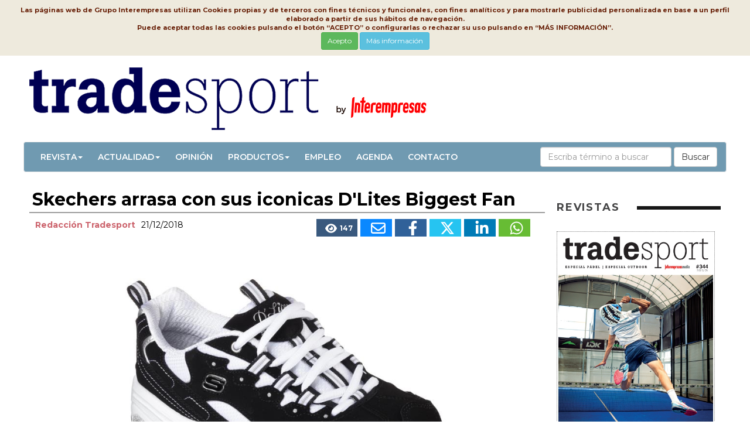

--- FILE ---
content_type: text/html
request_url: https://www.tradesport.com/Articulos/515780-Skechers-arrasa-con-sus-iconicas-D'Lites-Biggest-Fan.html
body_size: 10795
content:

<!DOCTYPE html>
<html lang="es">
<head>
<meta http-equiv="Content-Type" content="text/html; charset=windows-1252" />
<meta name="viewport" content="width=device-width,initial-scale=1,minimum-scale=1,maximum-scale=2" />
<link href="/img/favicon.ico" rel="shortcut icon"/>
<title>Skechers arrasa con sus iconicas D'Lites Biggest Fan - TradeSport</title>
<meta name="Description" content="En los a&#241;os 90, Skechers lanz&#243; al mundo un original modelo que, abrazado fervorosamente por las estrellas del pop, dio origen al fen&#243;meno &#8216;chunky shoe&#8217; entre toda una generaci&#243;n de j&#243;venes amantes de la m&#250;sica y las tendencias m&#225;s &#8216;cool&#8217;..." />
<link rel="canonical" href="https://www.interempresas.net/Material-deportivo/Articulos/515780-Skechers-arrasa-con-sus-iconicas-D'Lites-Biggest-Fan.html">
<meta name="Content-Language" content="es"/>
<meta name="distribution" content="global"/>
<meta name="page-type" content="News"/>
<meta name="author" content="www.tradesport.com"/>
<meta property="og:site_name" content="https://www.tradesport.com/" />
<meta property="og:title" content="Skechers arrasa con sus iconicas D'Lites Biggest Fan" />
<meta property="og:type" content="Articulo" />
<meta property="og:url" content="https://www.tradesport.com/Articulos/515780-Skechers-arrasa-con-sus-iconicas-D'Lites-Biggest-Fan.html" />
<meta property="og:image" content="https://img.interempresas.net/A/E150x150/4277967.jpeg" />
<meta property="og:description" content="En los a&#241;os 90, Skechers lanz&#243; al mundo un original modelo que, abrazado fervorosamente por las estrellas del pop, dio origen al fen&#243;meno &#8216;chunky shoe&#8217; entre toda una generaci&#243;n de j&#243;venes amantes de la m&#250;sica y las tendencias m&#225;s &#8216;cool&#8217;..." />
<meta name="twitter:card" content="summary_large_image">
<meta name="twitter:title" content="Skechers arrasa con sus iconicas D'Lites Biggest Fan">
<meta name="twitter:description" content="En los a&#241;os 90, Skechers lanz&#243; al mundo un original modelo que, abrazado fervorosamente por las estrellas del pop, dio origen al fen&#243;meno &#8216;chunky shoe&#8217; entre toda una generaci&#243;n de j&#243;venes amantes de la m&#250;sica y las tendencias m&#225;s &#8216;cool&#8217;...">
<meta name="twitter:image:src" content="https://img.interempresas.net/fotos/4277967.jpeg">

<!--[if (gt IE 8) | (IEMobile)]><!-->
<link href="/_base/CSS/unsemantic/unsemantic-grid-responsive-tablet.css" media="all" rel="stylesheet" type="text/css"/>
<!--<![endif]-->
<link href="https://www.tradesport.com/_base/CSS/bootstrap.min-20240613111717.css" media="all" rel="stylesheet" type="text/css"/>
<link href="https://www.tradesport.com/_base/CSS/style-20260115083822.css" media="all" rel="stylesheet" type="text/css"/>
<link href="https://www.tradesport.com/CSS/style-20240613111717.css" media="all" rel="stylesheet" type="text/css"/>

<!-- Global site tag (gtag.js) - Google Analytics -->
<script async src="https://www.googletagmanager.com/gtag/js?id=G-J1FQ030B97"></script>
<script>
  window.dataLayer = window.dataLayer || [];
  function gtag(){dataLayer.push(arguments);}
  gtag('js', new Date());

  gtag('config', 'G-J1FQ030B97');
</script>


</head>
<body>
<div class="bannerCap">

</div>
<div id="divPrincipal" class="grid-container grid-parent">

<div id="capcalera" class="grid-100 grid-parent">
<div id="logo">
<a href="/"><img src="/img/logo.png" alt="Tradesport - Noticias sobre marcas y empresas de deporte" title="Tradesport - Noticias sobre marcas y empresas de deporte"/></a></div>
<div id="menu">
	<nav role="navigation" class="navbar navbar-default">
		<div class="navbar-header">
            <button class="navbar-toggle" data-target="#navbarCollapse" data-toggle="collapse" type="button">
            <span class="sr-only">Conmutar navegación</span>
            <span class="icon-bar"></span>
            <span class="icon-bar"></span>
            <span class="icon-bar"></span>
            </button>
         </div>
         <div id="navbarCollapse" class="navbar-collapse collapse" role="navigation">
		     <ul id="ul" class="nav navbar-nav" >   
            <li class="dropdown"><a href="#" class="dropdown-toggle" data-toggle="dropdown">Revista<span class="caret"></span></a><ul class="dropdown-menu" role="menu">
                <li><a href="https://www.interempresas.net/info" title="Interempresas Media" target="_blank">Interempresas Media</a></li>
                <li><a href="https://www.interempresas.net/Informacion/Revistas/FichasTecnicas/es/Programa_TQ.pdf" title="Plan editorial Revista TradeSport" target="_blank">Plan Editorial</a></li>
				<li><a href="https://www.interempresas.net/Tienda/boletin_suscripcion.asp?ln=es#TQ" target="_blank">Suscripciones</a></li>
				<li><a href="https://www.interempresas.net/FlipBooks/TQ/" target="_blank">Revista TradeSport</a></li>
                </ul></li>
			<li class="dropdown"><a href="#" class="dropdown-toggle" data-toggle="dropdown">Actualidad<span class="caret"></span></a><ul class="dropdown-menu" role="menu">
<li><a href="https://www.tradesport.com/Articulos/Actualidad" title="Actualidad">Actualidad</a></li><li><a href="https://www.tradesport.com/Articulos/Ferias" title="Ferias">Ferias</a></li><li><a href="https://www.tradesport.com/Articulos/Patrocinio" title="Patrocinio">Patrocinio</a></li></ul></li><li><a href="https://www.tradesport.com/Articulos/Opinion" title="Opinión">Opinión</a></li><li class="dropdown"><a href="#" class="dropdown-toggle" data-toggle="dropdown">Productos<span class="caret"></span></a><ul class="dropdown-menu" role="menu">
<li><a href="https://www.tradesport.com/Articulos/Outdoor" title="Outdoor">Outdoor</a></li><li><a href="https://www.tradesport.com/Articulos/Running" title="Running">Running</a></li><li><a href="https://www.tradesport.com/Articulos/Raqueta" title="Raqueta">Raqueta</a></li><li><a href="https://www.tradesport.com/Articulos/Nieve" title="Nieve">Nieve</a></li><li><a href="https://www.tradesport.com/Articulos/Futbol" title="Fútbol">Fútbol</a></li><li><a href="https://www.tradesport.com/Articulos/Deportes-de-equipo" title="Deportes de equipo">Deportes de equipo</a></li><li><a href="https://www.tradesport.com/Articulos/Lifestyle" title="Lifestyle">Lifestyle</a></li><li><a href="https://www.tradesport.com/Articulos/Gliss" title="Gliss">Gliss</a></li><li><a href="https://www.tradesport.com/Articulos/Fitness" title="Fitness">Fitness</a></li><li><a href="https://www.tradesport.com/Articulos/Agua" title="Agua">Agua</a></li><li><a href="https://www.tradesport.com/Articulos/Salud" title="Salud">Salud</a></li><li><a href="https://www.tradesport.com/Articulos/Electronica" title="Electrónica">Electrónica</a></li><li><a href="https://www.tradesport.com/Articulos/Mas-deportes" title="Más deportes">Más deportes</a></li><li><a href="https://www.tradesport.com/Articulos/Equipamiento" title="Equipamiento">Equipamiento</a></li></ul></li><li><a href="https://www.tradesport.com/Articulos/Empleo" title="Empleo">Empleo</a></li>           
            <li><a href="https://www.interempresas.net/Material-deportivo/Ferias/" target="_blank">Agenda</a></li>
            <li><a href="mailto:comercial@interempresas.net?subject=Petición información revista TradeSport" target="_blank">Contacto</a></li>
            </ul>

<form class="navbar-form navbar-right" role="search" action="https://www.interempresas.net/Buscador/" method="get">
  <div class="form-group">
    <input type="text" class="form-control" placeholder="Escriba término a buscar" name="Q" />
    <input type="hidden" value="193" name="S" />
	<input type="hidden" value="R" name="CAC" />
  </div>
  <button type="submit" class="btn btn-default">Buscar</button>
</form>
        </div>
	</nav>
</div>
</div>
<!-- NoBillboard -->
<div id="cos" class="grid-100 grid-parent">
<div class="noticia-detall grid-75 tablet-grid-65 mobile-grid-100">
<h1 class="P11" id="part4371551">Skechers arrasa con sus iconicas D'Lites Biggest Fan<!-- caixa_favorit --></h1><!-- post_titol --><div class="P14 clearfix" id="part4371552"><div class="noticia-detall-autor-info grid-100"><span class="noticia-detall-autor">Redacción Tradesport</span><!-- /autor --><span class="noticia-detall-data">21/12/2018</span><div class="noticia-detall-autor-social-links"><a href="#" class="icona-visualitzacions" title="Este artículo ha sido leído 147 veces"><svg xmlns="http://www.w3.org/2000/svg" viewBox="0 0 576 512"><!--! Font Awesome Pro 6.4.2 by @fontawesome - https://fontawesome.com License - https://fontawesome.com/license (Commercial License) Copyright 2023 Fonticons, Inc. --><path d="M288 32c-80.8 0-145.5 36.8-192.6 80.6C48.6 156 17.3 208 2.5 243.7c-3.3 7.9-3.3 16.7 0 24.6C17.3 304 48.6 356 95.4 399.4C142.5 443.2 207.2 480 288 480s145.5-36.8 192.6-80.6c46.8-43.5 78.1-95.4 93-131.1c3.3-7.9 3.3-16.7 0-24.6c-14.9-35.7-46.2-87.7-93-131.1C433.5 68.8 368.8 32 288 32zM144 256a144 144 0 1 1 288 0 144 144 0 1 1 -288 0zm144-64c0 35.3-28.7 64-64 64c-7.1 0-13.9-1.2-20.3-3.3c-5.5-1.8-11.9 1.6-11.7 7.4c.3 6.9 1.3 13.8 3.2 20.7c13.7 51.2 66.4 81.6 117.6 67.9s81.6-66.4 67.9-117.6c-11.1-41.5-47.8-69.4-88.6-71.1c-5.8-.2-9.2 6.1-7.4 11.7c2.1 6.4 3.3 13.2 3.3 20.3z"/></svg></i><span>147</span></a><a title="Enviar por correo" href="mailto:?subject=Skechers%20arrasa%20con%20sus%20iconicas%20D%27Lites%20Biggest%20Fan&amp;body=https%3A%2F%2Fwww%2Etradesport%2Ecom%2FArticulos%2F515780%2DSkechers%2Darrasa%2Dcon%2Dsus%2Diconicas%2DD%27Lites%2DBiggest%2DFan%2Ehtml" class="icona-email"><svg xmlns="http://www.w3.org/2000/svg" viewBox="0 0 512 512"><!--! Font Awesome Pro 6.4.2 by @fontawesome - https://fontawesome.com License - https://fontawesome.com/license (Commercial License) Copyright 2023 Fonticons, Inc. --><path d="M64 112c-8.8 0-16 7.2-16 16v22.1L220.5 291.7c20.7 17 50.4 17 71.1 0L464 150.1V128c0-8.8-7.2-16-16-16H64zM48 212.2V384c0 8.8 7.2 16 16 16H448c8.8 0 16-7.2 16-16V212.2L322 328.8c-38.4 31.5-93.7 31.5-132 0L48 212.2zM0 128C0 92.7 28.7 64 64 64H448c35.3 0 64 28.7 64 64V384c0 35.3-28.7 64-64 64H64c-35.3 0-64-28.7-64-64V128z"/></svg></a><a title="Publicar en FaceBook" target="_blank" href="https://www.facebook.com/sharer/sharer.php?u=https%3A%2F%2Fwww%2Etradesport%2Ecom%2FArticulos%2F515780%2DSkechers%2Darrasa%2Dcon%2Dsus%2Diconicas%2DD%27Lites%2DBiggest%2DFan%2Ehtml&amp;display=popup&amp;ref=plugin" class="icona-facebook"><svg xmlns="http://www.w3.org/2000/svg" viewBox="0 0 320 512"><!--! Font Awesome Pro 6.4.2 by @fontawesome - https://fontawesome.com License - https://fontawesome.com/license (Commercial License) Copyright 2023 Fonticons, Inc. --><path fill="#FFFFFF" d="M279.14 288l14.22-92.66h-88.91v-60.13c0-25.35 12.42-50.06 52.24-50.06h40.42V6.26S260.43 0 225.36 0c-73.22 0-121.08 44.38-121.08 124.72v70.62H22.89V288h81.39v224h100.17V288z"/></svg></a><a title="Compartir en Twitter (X)" target="_blank" href="https://twitter.com/share?count=horizontal&amp;lang=&amp;url=https://www.tradesport.com/Articulos/515780-Skechers-arrasa-con-sus-iconicas-D'Lites-Biggest-Fan.html" class="icona-twitter"><svg xmlns="http://www.w3.org/2000/svg" viewBox="0 0 512 512"><!--! Font Awesome Pro 6.4.2 by @fontawesome - https://fontawesome.com License - https://fontawesome.com/license (Commercial License) Copyright 2023 Fonticons, Inc. --><path d="M389.2 48h70.6L305.6 224.2 487 464H345L233.7 318.6 106.5 464H35.8L200.7 275.5 26.8 48H172.4L272.9 180.9 389.2 48zM364.4 421.8h39.1L151.1 88h-42L364.4 421.8z"/></svg></a><a title="Compartir en LinkedIn" target="_blank" href="https://www.linkedin.com/shareArticle?mini=true&amp;url=https%3A%2F%2Fwww%2Etradesport%2Ecom%2FArticulos%2F515780%2DSkechers%2Darrasa%2Dcon%2Dsus%2Diconicas%2DD%27Lites%2DBiggest%2DFan%2Ehtml&amp;title=Skechers+arrasa+con+sus+iconicas+D%27Lites+Biggest+Fan" class="icona-linkedin"><svg xmlns="http://www.w3.org/2000/svg" viewBox="0 0 448 512"><!--! Font Awesome Pro 6.4.2 by @fontawesome - https://fontawesome.com License - https://fontawesome.com/license (Commercial License) Copyright 2023 Fonticons, Inc. --><path fill="#FFFFFF" d="M100.28 448H7.4V148.9h92.88zM53.79 108.1C24.09 108.1 0 83.5 0 53.8a53.79 53.79 0 0 1 107.58 0c0 29.7-24.1 54.3-53.79 54.3zM447.9 448h-92.68V302.4c0-34.7-.7-79.2-48.29-79.2-48.29 0-55.69 37.7-55.69 76.7V448h-92.78V148.9h89.08v40.8h1.3c12.4-23.5 42.69-48.3 87.88-48.3 94 0 111.28 61.9 111.28 142.3V448z"/></svg></a><a title="Compartir vía WhatsApp" target="_blank" href="https://web.whatsapp.com/send?text=https%3A%2F%2Fwww%2Etradesport%2Ecom%2FArticulos%2F515780%2DSkechers%2Darrasa%2Dcon%2Dsus%2Diconicas%2DD%27Lites%2DBiggest%2DFan%2Ehtml&amp;title=Skechers+arrasa+con+sus+iconicas+D%27Lites+Biggest+Fan" class="icona-whatsapp"><svg xmlns="http://www.w3.org/2000/svg" viewBox="0 0 448 512"><!--! Font Awesome Pro 6.4.2 by @fontawesome - https://fontawesome.com License - https://fontawesome.com/license (Commercial License) Copyright 2023 Fonticons, Inc. --><path fill="#FFFFFF" d="M380.9 97.1C339 55.1 283.2 32 223.9 32c-122.4 0-222 99.6-222 222 0 39.1 10.2 77.3 29.6 111L0 480l117.7-30.9c32.4 17.7 68.9 27 106.1 27h.1c122.3 0 224.1-99.6 224.1-222 0-59.3-25.2-115-67.1-157zm-157 341.6c-33.2 0-65.7-8.9-94-25.7l-6.7-4-69.8 18.3L72 359.2l-4.4-7c-18.5-29.4-28.2-63.3-28.2-98.2 0-101.7 82.8-184.5 184.6-184.5 49.3 0 95.6 19.2 130.4 54.1 34.8 34.9 56.2 81.2 56.1 130.5 0 101.8-84.9 184.6-186.6 184.6zm101.2-138.2c-5.5-2.8-32.8-16.2-37.9-18-5.1-1.9-8.8-2.8-12.5 2.8-3.7 5.6-14.3 18-17.6 21.8-3.2 3.7-6.5 4.2-12 1.4-32.6-16.3-54-29.1-75.5-66-5.7-9.8 5.7-9.1 16.3-30.3 1.8-3.7.9-6.9-.5-9.7-1.4-2.8-12.5-30.1-17.1-41.2-4.5-10.8-9.1-9.3-12.5-9.5-3.2-.2-6.9-.2-10.6-.2-3.7 0-9.7 1.4-14.8 6.9-5.1 5.6-19.4 19-19.4 46.3 0 27.3 19.9 53.7 22.6 57.4 2.8 3.7 39.1 59.7 94.8 83.8 35.2 15.2 49 16.5 66.6 13.9 10.7-1.6 32.8-13.4 37.4-26.4 4.6-13 4.6-24.1 3.2-26.4-1.3-2.5-5-3.9-10.5-6.6z"/></svg></a></div></div></div><div class="P4" id="part4277967">
<picture>
<source 
	srcset="https://img.interempresas.net/A/A420/4277967.webp 420w, https://img.interempresas.net/fotos/4277967.jpeg 677w"
	sizes="(min-width: 1300px) 875px, (min-width: 1040px) calc(50vw + 235px), (min-width: 780px) 65vw, calc(100vw - 25px)"
>
<img src="https://img.interempresas.net/fotos/4277967.jpeg" alt="Imagen" loading="eager" style="aspect-ratio:677/600;">
</picture>
</div>
<div class="P2" id="part4415896"><p>En los años 90, Skechers lanzó al mundo un original modelo que, abrazado fervorosamente por las estrellas del pop, dio origen al fenómeno ‘chunky shoe’ entre toda una generación de jóvenes amantes de la música y las tendencias más ‘cool’. Ahora, a punto de cumplirse el 20 aniversario de este lanzamiento, las Skechers D’Lites han regresado con más fuerza que nunca a las calles, contagiando con su originalidad y frescura a las artistas del momento, que no han dudado en abrazar este look y lucirlo tanto en los escenarios como en sus vídeos musicales. <br />
 <br /> El más icónico de estos modelos, las D’Lites Biggest Fan, han agotado existencias en las tiendas, arrasan en la calle y se han convertido en un ‘must’ para todas aquellas estrellas del pop que presumen de estar tan a la última como sus seguidoras. <br />
 <br /> Las Skechers D’Lites Biggest Fan han tomado ya alguno de los videoclips más importantes del año a nivel internacional y, en muy poco tiempo, veremos también este icónico modelo compartir fotogramas con alguna de las estrellas más vendedoras del momento a nivel nacional. Para averiguarlo queda poco, y solo hay que estar atento a los vídeos más esperados del momento.<br />
 <br /> Pero este modelo no es exclusivo de las mujeres. Skechers ha creado la replica perfecta para que los hombres puedan lucir sus Skechers D’Lites igual que sus estrellas del pop favoritas. Desde su salida al mercado, estas ‘chunky sneakers’ han dejado claro que han venido para quedarse, también en los pies de los chicos. </p>
 <p>
 </p></div>
</div>
<div id="publicitat" class="grid-25 tablet-grid-35 mobile-grid-100">
<section class="seccio-portades-revistes">
<h2 class="contingut-seccio-titol">REVISTAS</h2>
<div>
<ul class="slick-portades"><li><a href="https://www.interempresas.net/Flipbooks/TQ/" target="_blank">
<img alt="TradeSport" title="TradeSport" src="https://img.interempresas.net/F/E430x600/TQ344.jpg" /></a></li></ul></div>
<div  class="mes-revistes"><a href="https://www.interempresas.net/FlipBooks/TQ/" class="btn btn-secondary btn-lg">Ver más</a></section>
<!-- HTMLTopProducts buit --><!-- HTMLMiniformulariRegistreNewsletter buit -->
</div>
</div>

<div id="peu" class="grid-100 grid-parent">
<div class="grid-85 tablet-grid-80 mobile-grid-100">
<div class="grid-50 tablet-grid-50 mobile-grid-100">
<p class="titol-peu"><img src="/img/logo_footer.gif" alt="Tradesport" title="Tradesport"></p>
<p class="titol-peu">Noticias sobre marcas y empresas de deporte</p>
</div>
<div class="grid-25 tablet-grid-25 mobile-grid-100">
<p><a href="https://www.interempresas.net/FlipBooks/TQ" target="_blank" title="Revista">Revista</a></p>
<p><a href="https://www.interempresas.net/Informacion/" target="_blank" title="Contratar Publicidad">Contratar Publicidad</a></p>
<p><a href="https://www.interempresas.net/Informacion/Revistas/FichasTecnicas/es/Programa_TQ.pdf" target="_blank" title="Plan Editorial">Plan Editorial</a></p>
</div>
<div class="grid-25 tablet-grid-25 mobile-grid-100">
<p><a href="https://www.interempresas.net/PrimeraPagina/AvisoLegal.asp?ln=es" target="_blank">Aviso legal</a></p>
<p><a href="https://www.interempresas.net/PrimeraPagina/ProteccionDeDatos.asp?ln=es" target="_blank">Protección de datos</a></p>
<p><a href="https://www.interempresas.net/PrimeraPagina/PoliticaCookies.asp?ln=es" target="_blank">Política de cookies</a></p>
</div>
</div>
<div class="grid-15 tablet-grid-20 mobile-grid-100">
<div class="xarxes_peu">
<a href="https://www.facebook.com/Tradesport-220731281622251/"  rel="nofollow" title="Facebook Material deportivo" target="_blank"><svg xmlns="http://www.w3.org/2000/svg" viewBox="0 0 320 512"><!--! Font Awesome Pro 6.4.2 by @fontawesome - https://fontawesome.com License - https://fontawesome.com/license (Commercial License) Copyright 2023 Fonticons, Inc. --><path fill="#FFFFFF" d="M279.14 288l14.22-92.66h-88.91v-60.13c0-25.35 12.42-50.06 52.24-50.06h40.42V6.26S260.43 0 225.36 0c-73.22 0-121.08 44.38-121.08 124.72v70.62H22.89V288h81.39v224h100.17V288z"/></svg></a>
<a href="https://twitter.com/trade_sport"  rel="nofollow" title="Twitter Material deportivo" target="_blank"><svg xmlns="http://www.w3.org/2000/svg" viewBox="0 0 512 512"><!--! Font Awesome Pro 6.4.2 by @fontawesome - https://fontawesome.com License - https://fontawesome.com/license (Commercial License) Copyright 2023 Fonticons, Inc. --><path d="M389.2 48h70.6L305.6 224.2 487 464H345L233.7 318.6 106.5 464H35.8L200.7 275.5 26.8 48H172.4L272.9 180.9 389.2 48zM364.4 421.8h39.1L151.1 88h-42L364.4 421.8z"/></svg></a>
</div>
</div>
</div>

</div>
</div>

<div id="toTop" style="display:none"><div style="width:45px;margin:auto;position:relative;top:10px;"><svg xmlns="http://www.w3.org/2000/svg" viewBox="0 0 512 512"><!--! Font Awesome Pro 6.4.2 by @fontawesome - https://fontawesome.com License - https://fontawesome.com/license (Commercial License) Copyright 2023 Fonticons, Inc. --><path fill="#FFFFFF" d="M233.4 105.4c12.5-12.5 32.8-12.5 45.3 0l192 192c12.5 12.5 12.5 32.8 0 45.3s-32.8 12.5-45.3 0L256 173.3 86.6 342.6c-12.5 12.5-32.8 12.5-45.3 0s-12.5-32.8 0-45.3l192-192z"/></svg></div></div>
<script type="text/javascript" src="/_base/JS/jquery-3.7.1.min-20240613111717.js"></script>
<script type="text/javascript" src="/_base/JS/bootstrap.min-20240613111717.js"></script>
<script type="text/javascript" src="/_base/JS/vesAlTop-20240613111717.js"></script>
<script type="text/javascript" src="/_base/JS/LleiCookies-20230612144958.js"></script>
<script type="text/javascript" src="/_base/JS/v_email4-20220304101010.js"></script>
<script type="text/javascript" src="/_base/JS/RegistraMicroNewsletter20180525-20220304101010.js"></script>
<script type="text/javascript" src="/Estadisticas/a5c6c896604fb624f6e1002e3de0f909/Est.js"></script><iframe src="https://www.interempresas.net/Estadisticas/ArticleVist.asp?k=8952393653" name="visites" style="display:none;">
</body>
</html>

--- FILE ---
content_type: text/css
request_url: https://www.tradesport.com/_base/CSS/style-20260115083822.css
body_size: 7100
content:
/* Color base: Alt1 -> cc3029 (vermell logo), Alt2 -> 444445 (gris fosquet) */

@import url("//fonts.googleapis.com/css?family=Roboto:400,700,700italic,400italic");
@import url("//fonts.googleapis.com/css?family=Open+Sans:700,400,700italic,400italic");
@import url("//fonts.googleapis.com/css?family=Montserrat:700,500,600,400");

body {font-family:'Montserrat',Sans-serif;}
ul {list-style-type: none;}
a {color:#444445;}
a:hover {text-decoration:none}

img {max-width:100%}

/*Capçalera*/
/*#logo{background: #ffffff; 
background: -moz-linear-gradient(left, #ffffff 40%, #4a8e57 100%, #578e62 100%, #25913c 100%); 
background: -webkit-gradient(linear, left top, right top, color-stop(40%,#ffffff), color-stop(100%,#4a8e57), color-stop(100%,#578e62), color-stop(100%,#25913c)); 
background: -webkit-linear-gradient(left, #ffffff 40%,#4a8e57 100%,#578e62 100%,#25913c 100%); 
background: -o-linear-gradient(left, #ffffff 40%,#4a8e57 100%,#578e62 100%,#25913c 100%); 
background: -ms-linear-gradient(left, #ffffff 40%,#4a8e57 100%,#578e62 100%,#25913c 100%); 
background: linear-gradient(to right, #ffffff 40%,#4a8e57 100%,#578e62 100%,#25913c 100%); 
filter: progid:DXImageTransform.Microsoft.gradient( startColorstr='#ffffff', endColorstr='#25913c',GradientType=1 ); }*/

#logo {/*background: #ffffff url("../img/fondo-cap.png") no-repeat scroll right top;*/margin:10px 0}
.bannerCap{text-align:center;background-color:#ececec;}
.bannerCap img {padding-bottom:5px;}

#menu .navbar-default {background:#444445;}
#menu .navbar-default .navbar-nav > li > a{color:#FFFFFF;}
#menu .navbar-default .navbar-nav > li.active > a{color:#444445;}
#menu .dropdown-menu {background-color:#444445;}
#menu .dropdown-menu > li > a{color:#FFFFFF;}
#menu .navbar-default .navbar-nav li.dropdown.open > a{color:#444445;}
#menu li.dropdown.open .dropdown-menu > li > a:hover{color:#444445;background-color:#e7e7e7}
#menu .navbar-default .navbar-toggle {border-color:#FFFFFF;}
#menu .navbar-default .navbar-toggle:hover {background-color:#FFFFFF}
#menu .navbar-default .navbar-toggle .icon-bar {background-color:#FFFFFF}
#menu .navbar-default .navbar-toggle:hover .icon-bar{background-color:#444445;}


/*fi capçalera*/

/* Trasllado els nous estils a base, per no repetir-los a totes les pàgines */
/*Títols apartats 2023*/
h1.etiqueta_nom_apartat, .contingut-apartat-titol, .seccio-publicitat h2, h2.contingut-seccio-titol{font-size:20px;text-align:left;color:#161616;font-weight:700;letter-spacing: 0.1em;line-height: 1.2;text-transform: uppercase;margin-bottom: 30px;position: relative;display: inline-flex;align-items: center;width: 100%;font-family:Montserrat}
.seccio-publicitat h2{letter-spacing: 0.05em;width: 90%;margin-bottom: 10px;} /*Recomendamos*/
h1.etiqueta_nom_apartat:after, .contingut-apartat-titol:after, .seccio-publicitat h2:after, h2.contingut-seccio-titol:after {  content: "";  background-color: #161616;  height: 6px;  margin-left: 30px;  display: block;width: 1000px;flex-shrink: 3;}

.seccio-publicitat h2:after{margin-left: 20px;  }
.noticia-principal, .noticia-apartat {  padding-bottom: 10px;  margin-bottom: 10px;}
.noticia-apartat .noticia-imagen img {max-height:240px;max-width:100%;}
.noticia-principal .noticia-imagen img {max-height:500px;max-width:100%;}
.noticia-principal .noticia-titol, .noticia-apartat .noticia-titol {margin-top:10px;font-weight:600;font-size:24px;  hyphens:none;}
/*Al titol del grup de notícies*/
.apartat-grup-noticies .noticia-apartat .noticia-titol {max-height: 7.6em;margin-top:10px;font-weight:700;font-size:15px; overflow: hidden;-webkit-hyphens: none;-ms-hyphens: none;hyphens: none;}
.apartat-grup-noticies .noticia-apartat .noticia-titol.guionejat {	-webkit-hyphens: auto; -ms-hyphens: auto;hyphens: auto;	overflow-wrap: break-word;}
.noticia-principal .noticia-titol a, .noticia-apartat .noticia-titol a {color: #333;}
.noticia-principal .noticia-titol a:hover, .noticia-apartat .noticia-titol a:hover {text-decoration:underline}
.noticia-apartat .noticia-text {font-size: 14px;}
.noticia-contingut h2 {font-family:Montserrat}
.data-noticia {color: #767676;font-weight: 400;text-transform: uppercase;font-size: 10px;margin: 5px 0 10px;}
.BannerInterior{clear:both}
div.articles_un_any{clear:both;}
div.articles_un_any li.carrega-mes-articles, .seccio-newsletters #placeholder-suscribase {text-align: center;list-style-image: none;}
div.articles_un_any li.carrega-mes-articles a {color: white;background-color: #333;font-size: 13px;font-weight: 700;text-transform: uppercase;padding: 15px 50px;border-radius: 25px;margin-top: 10px;}
.noticia .noticia-titol {font-size: 24px; font-weight: 600;  line-height: 1.3;margin-top: 15px;  hyphens: none;}
article.class-100{height:100%}
article.class-280px{height:280px}


/*slick slider*/
/*Empreses destacades*/
.seccio-empresas-destacadas{border-top:1px solid #CCCCCC;padding-bottom:10px;height:120px;overflow:hidden;}
.seccio-empresas-destacadas h2 {margin-top:10px;font-size:15px;font-weight:700}
.slick-empresas-destacadas li {margin:0 10px 0 10px;cursor:pointer;width: 170px;}
.seccio-empresas-destacadas li img  {max-height: 76px;max-width:170px;}

.seccio-portades-revistes {margin-bottom:10px}
.slick-portades {padding-left:0}
ul.slick-portades {width:270px;height:384px;max-width:100%;max-height:100%;} /* Mida especificada per a evitar CLS */
/*.slick-portades li{height:400px}*/
.slick-portades li img {max-width:100%;border:1px dotted grey;}
.slick-portades .slick-dots {top:100%}


/*productes*/
.seccio-top-productes h2, .seccio-publicitat h2, .seccio-portades-revistes h2, .seccio-videos h2{color:#444445;font-size:18px;font-weight:700;}
.seccio-top-productes {position:relative;}
.seccio-top-productes .top-productes-item {display:inline-block;position:relative;vertical-align:top;padding:10px 0 10px 0;}
.seccio-top-productes .top-productes-item-0, .seccio-top-productes .top-productes-item-3{background-color:#FFFFFF;}
.seccio-top-productes .top-productes-item-1, .seccio-top-productes .top-productes-item-2{background-color:#f2f4f5;}
.seccio-top-productes .top-productes-item .img-producte, .seccio-top-productes .top-productes-item .desc-producte{display:inline-block;position:relative;vertical-align:top;}
.seccio-top-productes .top-productes-item .desc-producte{width:115px}
.seccio-top-productes .top-productes-item .img-producte {padding:0 10px 0 10px;height:105px;width:105px}
.seccio-top-productes .top-productes-item .img-producte img {max-width:100%}
.seccio-top-productes .top-productes-item .desc-producte .desc-producte-empresa{font-size:12px;text-transform:uppercase;color:#444445;font-weight:700;font-family: "Roboto",sans-serif;}
.seccio-top-productes .top-productes-item .desc-producte h2.desc-producte-empresa{margin-top:0}
.seccio-top-productes .top-productes-item .desc-producte .desc-producte-titol{font-size:110%;font-weight:700;}
.seccio-top-productes .top-productes-item .desc-producte .desc-producte-titol a {color:#333}
/*fi productes*/
/*nous top products */
.seccio-top-productes {background-color:#f2f2f2;padding:15px}
.seccio-top-productes h2 {font-family:Montserrat;margin-bottom:10px}
.seccio-top-productes .split .preview-mini-wrap { display: flex;}
.seccio-top-productes .preview-thumbnail {margin: 20px 0px}
.seccio-top-productes .preview-thumbnail .preview-mini-wrap {align-items: center;}
.seccio-top-productes .preview-mini-wrap {position: relative;width: 100%;}
.seccio-top-productes .preview-thumbnail .mask {width: 90px;height: 90px;flex-shrink: 0;background-color:#FFFFFF;}
.seccio-top-productes .mask img, .mask picture {width: 100%;-webkit-backface-visibility: hidden;backface-visibility: hidden;top:5%;position:relative;}
.seccio-top-productes .preview-thumbnail .title, .preview-review .title {font-size: 14px;font-weight: 700;letter-spacing: 0.1em;line-height: 1.3;text-transform: uppercase;margin-top:5px}
.seccio-top-productes .preview-thumbnail .mask + .meta {padding-left: 20px;}
.seccio-top-productes .preview-thumbnail .cb-article-meta p {margin:0px;}

/** frame imatges**/
.seccio-top-productes .frame {
  --c: gray; /* the border color */
  --b: 5px;    /* the border thickness*/
  --g: 2px;     /* the gap on hover */
  
  padding: calc(var(--g) + var(--b));
  --_g: #0000 25%,var(--c) 0;
  background: 
    conic-gradient(from 180deg at top    var(--b) right var(--b),var(--_g))
     var(--_i,200%) 0  /200% var(--_i,var(--b))  no-repeat,
    conic-gradient(            at bottom var(--b) left  var(--b),var(--_g))
     0   var(--_i,200%)/var(--_i,var(--b)) 200%  no-repeat;
  transition: .3s, background-position .3s .3s;
  cursor: pointer;
}
.seccio-top-productes .frame:hover {
  --_i: 100%;
  transition: .3s, background-size .3s .3s;
}

/* fi nous top products*/



.seccio-publicitat{margin:10px 0 10px 0;padding-bottom:10px;background-color:#f2f4f5;border-top:1px solid #777;border-bottom:1px solid #777;}
.seccio-publicitat a, .seccio-publicitat iframe {display:inline-block;}
.seccio-publicitat img {margin: 15px auto 0 auto;}
.seccio-publicitat.enlaces-destacados {text-align:center}
.seccio-publicitat.enlaces-destacados img {margin: 10px 10px 0 10px;}
.seccio-publicitat iframe {margin: 10px 0 0 40px;}
.seccio-publicitat iframe {margin-bottom:-40px;padding-bottom:0;} /* JSS: No entenc pq, és experimental */
.seccio-publicitat #mapa img {margin:0;}
.seccio-publicitat h2 {margin-left:10px;margin-top:10px;}
polygon, rect, path {
    /*fill: #009fe2;*/
    transition: all .5s;
    cursor: pointer;
}



#peu{background-color:#444445;color:#FFFFFF;font-family: "Roboto",sans-serif;}
#peu .titol-peu{font-weight:700;font-size:15px}
#peu div {padding:20px}
#peu a{color:#FFFFFF;}
#peu a:hover{text-decoration:underline}
#peu .icon-rss{font-size:18px}

.mes{text-align:center;margin-bottom:20px}
.mes a {color: white;
  background-color: #333;
  font-size: 13px;
  font-weight: 700;
  text-transform: uppercase;
  padding: 15px 50px;
  border-radius: 25px;
  margin-top: 10px;}
.mes-revistes {text-align:center}
.mes-revistes a {color: white; background-color: #333; font-size: 13px; font-weight: 700; text-transform: uppercase; padding: 10px 40px; border-radius: 25px;}
.mes-revistes a:hover {color:white}

/*Fletxa inici*/
#toTop {background: none repeat scroll 0 0 rgba(85, 85, 85, 0.8);bottom: 30px;color: #fff;cursor: pointer;height: 60px;position: fixed;    right: 30px;text-align: center;transition: all 0.4s ease 0s;width: 65px;z-index: 100;}
#toTop:hover{background: none repeat scroll 0 0 rgba(37, 37, 37, 1);}
#toTop span {font-size: 35px;line-height: 56px;height: 100%;width: 100%;}
#toTop i {font-size: 70px;line-height: 56px;height: 100%;width: 100%;}

/*Ver todos*/
div#ver-todos {margin-top:5px;text-align:center;}
div#ver-todos a {width: 90%;background-color:#0068e2;}


/*NOTICIA DETALL*/
/*** Tipus de parts dins d'un article/notícia:

.P1 Título de párrafo
.P2 Texto de párrafo
.P3 Destacado
.P4 (foto)
.P5 Pie de foto
.P6 (figura)
.P7 Pie de figura
.P8 (tabla)
.P9 Pie de tabla
.P10 Antetítulo
.P11 Título
.P12 Subtítulo
.P13 Entradilla
.P14 Autor
.P19 Caja tipo 1
.P20 Caja tipo 2
.P21 ** Comentario
.P22 Lista enlaces alfab.
.P23 Lista enlaces crono.
.P24 Lista enlaces manual
.P25 (foto_autor)
.P26 Caja conclusiones

***/

.noticia-detall {border-bottom:1px dotted gray;padding-bottom:1ex;margin-bottom:3ex;}
.noticia-detall .P10{font-size:125%;font-style:italic;} 
.noticia-detall .P11{border-bottom:2px solid #9d9d9d;padding:5px 20px 5px 5px;font-weight:700;font-size:30px;margin-top: 5px;position:relative;}
.noticia-detall .P11 .favorit {position:absolute;right:0;top:0}
.P14 {margin-bottom:10px;width:100%}
.P14 .noticia-detall-autor-info{float:left}
.P14 .noticia-detall-autor-social-links{float:right;margin-right:10px}
.P14 .noticia-detall-autor-social-links a{color: #fff;display: inline-block;height: 30px;margin-right: 5px;padding-left: 18px;text-align: left;width: 54px;font-size:20px}
.P14 .noticia-detall-autor-social-links .icona-email{background-color:#0a88ff;}
.P14 .noticia-detall-autor-social-links .icona-email svg {fill:#FFFFFF; width:25px; height:25px;vertical-align:middle;}
.P14 .noticia-detall-autor-social-links .icona-facebook{background-color:#306199;}
.P14 .noticia-detall-autor-social-links .icona-facebook svg {fill:#FFFFFF; width:25px; height:25px;vertical-align:middle;}
.P14 .noticia-detall-autor-social-links .icona-twitter{background-color:#26c4f1;}
.P14 .noticia-detall-autor-social-links .icona-twitter svg {fill:#FFFFFF; width:25px; height:25px;vertical-align:middle;}
.P14 .noticia-detall-autor-social-links .icona-google{background-color:#e93f2e;}
.P14 .noticia-detall-autor-social-links .icona-linkedin{background-color:#007bb6;}
.P14 .noticia-detall-autor-social-links .icona-linkedin svg {fill:#FFFFFF; width:25px; height:25px;vertical-align:middle;}
.P14 .noticia-detall-autor-social-links .icona-whatsapp{background-color:#67bc34;}
.P14 .noticia-detall-autor-social-links .icona-whatsapp svg {fill:#FFFFFF; width:25px; height:25px;vertical-align:middle;}
.P14 .noticia-detall-autor-social-links .icona-visualitzacions{background-color:#39597E;}
.P14 .noticia-detall-autor-social-links a.icona-visualitzacions {width:70px;text-decoration:none;padding-left:10px;cursor:context-menu;}
.P14 .noticia-detall-autor-social-links a.icona-visualitzacions svg {fill:#FFFFFF; width:20px; height:20px;vertical-align:middle;margin-left:5px}
.P14 .noticia-detall-autor-social-links a.icona-visualitzacions span {font-size:12px;padding-left:5px;font-weight:bold;vertical-align:middle}

.noticia-detall .P14 .noticia-detall-autor{color:#cc646d;font-weight:700;margin-right:10px}

.noticia-detall .P14 .noticia-detall-autor{color:#cc646d;font-weight:700;}
.noticia-detall .P1, .noticia-detall .P12{color:#cc646d;font-weight:700;font-size:15px} /*Título de párrafo, Subtítulo*/
.noticia-detall .P12{display:none;}	/* Ara mateix, sol haver-hi la data */
.noticia-detall .P2, .noticia-detall .P13{margin:10px 0 10px 0}
.noticia-detall .P2 img {max-width: 100%;display: block;margin: 0 auto;max-height:500px}
.noticia-detall .P2 h3 {color: #cc646d;font-weight: 700;font-size: 15px;}

.noticia-detall .P2 table td, .noticia-detall .P2 table th {padding:5px;border:1px solid;text-align:left;}

/* Taules de dades a les notícies */
/* .noticia-detall table.taula-dades tr:nth-child(odd) {background-color:#eaeaea;}
.noticia-detall table.taula-dades tr:nth-child(even) {background-color:white;}
*/
.noticia-detall .P2 table.taula-dades {font-family:Arial;border-collapse:collapse;border:1px solid #748275;}
.noticia-detall .P2 table.taula-dades td, 
.noticia-detall .P2 table.taula-dades th {padding: 4px;border:1px solid #748275;}
.noticia-detall .P2 table.taula-dades span.data-petitoneta {font-size:80%;}
.noticia-detall .P2 table.taula-dades td.grup { background-color:#eafaea;font-weight:bold;}
.noticia-detall .P2 table.taula-dades .titol-taula-dades {background-color:#748275;color:white;font-weight:bold;}
.noticia-detall .P2 table.taula-dades th {text-align:left;}
.noticia-detall .P2 table.taula-dades th.anterior-actual {text-align:right;}
.noticia-detall .P2 table.taula-dades th.anterior,
.noticia-detall .P2 table.taula-dades td.anterior {font-style: italic;color:#777;}
.noticia-detall .P2 table.taula-dades tr.parell {background:white;}
.noticia-detall .P2 table.taula-dades tr.senar {background:#f0f0f0;}
.noticia-detall .P2 table.taula-dades .unitat {text-align:left;}
.noticia-detall .P2 table.taula-dades .valor {text-align:right;font-family:"Courier New",Courier,fixed;}
.noticia-detall .P2 table.taula-dades .tendencia {text-align:center;}
.noticia-detall .P2 table.taula-dades .tendencia-puja {color:red;font-weight:bold;}
.noticia-detall .P2 table.taula-dades .tendencia-baixa {color:darkblue;font-weight:bold;}
.noticia-detall .P2 table.taula-dades .tendencia-igual {color:darkgray;font-family:"Courier New",Courier,fixed;}
.noticia-detall .P13 {font-weight:bold}
.noticia-detall .P13 a {color:darkred;} /* Distingim enllaços */
.noticia-detall .P3{display:none;}
.noticia-detall .P4, .noticia-detall .P6, .noticia-detall .P8{text-align:center;margin-top:2.5ex;margin-bottom:1.5ex;}
.noticia-detall .P4 img, .noticia-detall .P6 img, .noticia-detall .P8 img{max-width:100%;max-height:500px;}
.noticia-detall .P19{font-family:Roboto,Verdana,sans-serif;color:black;background-color:#E0DBDB;padding:4ex;margin-top:2ex;font-size:12px;font-style:italic}
.noticia-detall .P5, .noticia-detall .P7, .noticia-detall .P9{text-align:center;font-style:italic;font-size:12px}
.noticia-detall .P20{background-color: #faf9f9;border: 1px solid #030d2f;color: black;font-family: Roboto,Verdana,sans-serif;font-style: italic;padding: 2ex;margin: 2ex;font-size:12px}
.noticia-detall .P20 h3, .noticia-detall .P26 h3 {font-size:20px;margin-top:10px}
.noticia-detall .P25 img {float: right;margin-bottom: 2mm;margin-left: 2mm;margin-top: 2mm;max-height: 35mm;max-width: 25mm;}
.noticia-detall .P26{font-family:Roboto,Verdana,sans-serif;color:black;background-color:#E0DBDB;padding:4ex;margin-top:2ex;font-size:85%;font-style:italic}
.noticia-detall .P19 i, .noticia-detall .P20 i, .noticia-detall .P19 em, .noticia-detall .P20 em {font-style:normal} /*cursives de cursives no siguin cursives*/
.noticia-detall .P28{color:black;background-color:#ff7979;color:white;padding:4ex;margin-top:2ex;font-size:16px;font-style:italic}
.noticia-detall .P29{background-color: #e0ff8b;;border: 5px solid #030d2f;color: black;font-style: italic;padding: 2ex;margin: 2ex;font-size:16px}


.noticia-detall .ultim:after {background: none repeat scroll 0 0 #e90606;content: "";display: inline-block;height: 12px;margin: 0 -0.5em 0 0.5em;vertical-align: baseline;width: 12px;}

.noticia-detall a {font-weight:700;}
.error{color:Red;font-weight:700;}
.separa-articles{margin-top:20px;margin-bottom:20px;border-bottom:3px solid #9d9d9d;}
.detall-article-complet{margin-bottom:20px}

.noticia-detall ul {list-style-type: disc;}  
.noticia-detall ol{list-style-type: decimal;}

/*NOTICIA DETALL*/

/*Banners interiors - Publicitats*/
.BannerInterior{background-image: url("/_base/CSS/img/fons-publicitat.png");padding: 10px 0;text-align: center;border-bottom: 1px solid #777;border-top: 1px solid #777;margin-bottom:10px}
.BannerInterior img {max-width:100%}

/*bellezapro, planetlook*/
/*Slick slider pels requadres centrals*/
.BannerRequadreCentral {background-image: url("/_base/CSS/img/fons-publicitat.png");padding:10px 0px; height: 300px;overflow:hidden}
.BannerRequadreCentral ul {list-style-type:none;}
.BannerRequadreCentral img {margin:0px 10px;padding-right:10px}

.banner-superior, .semi-banner-superior {display:inline-block;margin-right:20px}


/* VIDEOS DESTACATS*/
.seccio-videos .bx-wrapper .bx-viewport {background:black;}
.seccio-videos ul.bxslider {margin-bottom:0}
.seccio-videos .bxslider li {text-align:center;background:black;}
.seccio-videos .bxslider li img {margin:auto;}

.article-quadre-video {line-height: 0;overflow: hidden;position: relative;text-align: left;cursor:pointer;}
.article-quadre-video .tile-img {display: block;}
.article-quadre-video .tile-img::before {background: #000 none repeat scroll 0 0;bottom: 0;content: "";height: 100%;left: 0;opacity: 0.1;pointer-events: none;position: absolute;right: 0;top: 0;}
.article-quadre-video .tile-img img {width: 100%;}
.article-quadre-video .tile-text{bottom: 0;left: 0;line-height: 1.2em;padding: 18px 15px;position: absolute;top: 0;width: 100%;}

.article-quadre-video .tile-text span {color: #fff;display: block;padding: 10px;}
.article-quadre-video .tile-text .title {font-family: "Atlas Grotesk Web",Arial,Helvetica,sans-serif;font-size: 26px;font-stretch: normal;font-style: normal;font-weight: 900;letter-spacing: -0.02em;line-height: 1.2em;background-color:white;opacity:0.85;}
.article-quadre-video .tile-text .title a {color: #000000;}
.seccio-videos .bxslider .article-quadre-video img.icona-video{display:inline}

/*FI VIDEOS DESTACATS*/

/* ARTICLES MÉS VISTOS */
.seccio-articles-mes-vistos {margin-top:10px}
.seccio-articles-mes-vistos td.contingut-seccio-titol{background: #444445;color: white;font-weight: bold;}
.seccio-articles-mes-vistos .article-mes-vist-item {padding:0 5px}
.seccio-articles-mes-vistos .article-mes-vist-item .article-mes-vist-titol {font-weight:700}
.seccio-articles-mes-vistos .article-mes-vist-item .article-mes-vist-titol a {color:#333;font-size:16px;}

/* ARTICLES MÉS VISTOS */


/* XARXES */
.xarxes_peu {font-size:35px;}
#peu .xarxes_peu {padding-top:5px}
#peu .xarxes_peu svg{width:25px;height:25px;fill:#ffffff}
#peu .icon-rss svg{width:25px;height:25px;fill:#ffffff;}

#form_errors{font-weight:bold;color:red;margin:10px}
#form_success, #missatge_enviat{font-weight:bold;margin:10px}

/* Intersticials */
#interContainer{position:absolute;width:830px;left:0;top:0;padding:15px;padding-top:0;background-color:#efefef;border:1px solid black;visibility:hidden;z-index:9999;border-radius:10px;}
#interContainer .headerbar{color:#efefef;padding:5px 0;text-align:right;}
#interContainer .headerbar a{font-size:120%;text-decoration:none;}
#interContent{border:1px solid #f0f0f0;background-color:white;border-radius:5px;}
#interVeil{position:absolute;background:black;right:0;width:10px;top:0;z-index:9998;visibility:hidden;filter:progid:DXImageTransform.Microsoft.alpha(opacity=80);opacity:0.8;}
#ContingutIntersticialBase{display:none;}
#interContainer img {width:100%;height:100%}


/* BillBoard - Patrocinador*/
#billboard {text-align:center;padding:10px 0 5px 0;margin-bottom:10px}
#billboard img {width:100%;}
#billboard .banner-billboard{max-height:260px;overflow:hidden;max-width:100%;height:26vw;margin-left:auto;margin-right:auto;padding:5px}

/* Llei cookies */
#LleiCookies {background:#EEEADD;}
#LleiCookies p {padding:10px;font-size:11px;font-weight:bold;text-align:center;color:#682008;margin:0;}
#LLeiCookies p a.close-cookie-banner.btn.btn-success.btn-sm {text-transform: uppercase;letter-spacing: 2px;font-size: 11px; padding: 8px 37px}

/* Formulari subscripció Newsletter*/
.formulari-suscripcio{border-bottom:1px solid #777;padding-bottom:10px;margin-bottom:10px}
.formulari-suscripcio .formulari-suscripcio-contingut {background-color: #eaeaea;padding:5px 0 5px 0;}
.formulari-suscripcio .formulari-suscripcio-contingut p {padding-top:10px;}
.formulari-suscripcio .formulari-suscripcio-contingut p input {margin-right:10px}
#SuscribirseNewsletterInt #label-contrasenya {display: none;width: 90%;font-weight:700}
#SuscribirseNewsletterInt #contrasenya {display: none;width: 100%;}
.formulari-suscripcio .formulari-suscripcio-contingut p.consentiments{font-size:12px; padding-bottom:0px; padding-top:0px; margin:0px}
#ara-dic-marcar-tots {font-size:120%;color:green;font-weight:bold;}

/*#publicitat #SuscribirseNewsletterInt {padding-bottom:60px}*/
#publicitat #SuscribirseNewsletterInt div{width:100% !important;}
#publicitat #SuscribirseNewsletterInt #divMarcarTot {padding-top:5px}
#publicitat #SuscribirseNewsletterInt {position:relative;}
#publicitat #SuscribirseNewsletterInt .btn-danger{margin-top:20px;color: white;background-color: #333;font-size: 13px;font-weight: 700;text-transform: uppercase;padding: 10px 20px;border-radius: 25px;margin-bottom:10px}
#publicitat .formulari-suscripcio .formulari-suscripcio-contingut {background-color: grey;color:white;padding:10px;border-radius:10px}
#publicitat #ara-dic-marcar-tots {color:darkblue}
#publicitat #SuscribirseNewsletterInt .form-control{border-radius:20px}
#publicitat #SuscribirseNewsletterInt a {color:#008ab5;font-weight:bold}
#publicitat .formulari-suscripcio .formulari-suscripcio-contingut {background-color: #eee;color: black; border: 3px double #444445;}
#publicitat .formulari-suscripcio .formulari-suscripcio-contingut .btn-danger {background-color: #5cb85c;border-color: #4cae4c;}

/* FI BLOC formulari subscripció Newsletter*/

/*Nou disseny 2023*/
/* Degradat imatges */
.container-imatge { position: relative; max-width: 100%;}
.imatge-noticia {opacity: 1;display: block;height: auto; transition: .5s ease; backface-visibility: hidden; margin:auto}
.middle { transition: .5s ease; opacity: 0; position: absolute; top: 50%; left: 50%; transform: translate(-50%, -50%); -ms-transform: translate(-50%, -50%); text-align: center;}
.container-imatge:hover .imatge-noticia { opacity: 0.7;}
.container-imatge:hover .middle { opacity: 1;}
/* fi degradat imatges */

.seccio-articles-mes-vistos a {color:#000000;}
.seccio-articles-mes-vistos {margin-top:0px;margin-bottom:10px;background: #f2f2f2;padding: 15px;}
.seccio-articles-mes-vistos h2{font-size:20px;text-align:left;color:#161616;font-weight:700;letter-spacing: 0.1em;line-height: 1.2;text-transform: uppercase;position: relative;display: inline-flex;align-items: center;width: 100%;font-family:Montserrat}
.seccio-articles-mes-vistos h2:after{  content: "";  background-color: #161616;  height: 6px;  margin-left: 30px;  display: block;width: 1000px;flex-shrink: 3;}
.seccio-articles-mes-vistos h6 {text-transform: uppercase;font-weight: 700;font-size: 14px;}
.data-noticia {color: #767676;font-weight: 400;text-transform: uppercase;font-size: 10px;margin: 5px 0 10px;}

/*Fi Nou disseny 2023*/


@media screen and (max-width: 1024px){
    
.seccio-top-productes .top-productes-item {width:100%;border-bottom:1px solid #777;} /*una columna*/
.seccio-top-productes .top-productes-item-1, .seccio-top-productes .top-productes-item-2{background-color:#FFFFFF;}
.seccio-top-productes .top-productes-item .img-producte{width:30%}
.seccio-top-productes .top-productes-item .desc-producte{width:60%}
.banner-superior, .semi-banner-superior {margin-right:0px}
}

@media screen and (max-width: 965px){
.semi-banner-superior{display:none;}
}

@media screen and (max-width: 768px) {
.seccio-top-productes .top-productes-item .img-producte {height: 90px;width: 90px;}
ul.slick-portades {width:500px;max-width:100%;height:100%;}
ul.slick-portades img {padding-right:10px}
}

--- FILE ---
content_type: text/css
request_url: https://www.tradesport.com/CSS/style-20240613111717.css
body_size: 694
content:

body {font-family:'Montserrat',Sans-serif;color:#000000;}
a{color:#333;}
a:hover {color:#333;text-decoration:underline}
#logo img {padding:10px;max-height: 140px;}

#menu .navbar-default {background:#709ab1;}
#menu .navbar-default .navbar-nav > li > a{text-transform:uppercase;font-weight:600;padding-left:13px;padding-right:13px}
#menu .navbar-default .navbar-nav > li.active > a{color:#709ab1;}
#menu .dropdown-menu {background-color:#709ab1;}
#menu .navbar-default .navbar-nav li.dropdown.open > a{color:#709ab1;}
#menu li.dropdown.open .dropdown-menu > li > a:hover{color:#709ab1;}
#menu .navbar-default .navbar-toggle:hover .icon-bar{background-color:#709ab1;}


.seccio-publicitat{text-align:center;position:relative;border:none;background-image: url("/_base/CSS/img/fons-publicitat.png");}
.seccio-publicitat img {margin-bottom:10px;margin-left:0px;max-width:97%}


#portades h2.contingut-seccio-titol{font-size:20px;text-align:left;color:#161616;font-weight:700;letter-spacing: 0.05em;line-height: 1.2;text-transform: uppercase;margin-bottom: 10px;position: relative;display: inline-flex;align-items: center;width: 90%;font-family:Montserrat}
#portades h2.contingut-seccio-titol:after {content: "";  background-color: #161616;  height: 6px;  margin-left: 30px;  display: block;width: 1000px;flex-shrink: 3;}
#portades {position:relative;height:400px;margin-bottom:20px}
#portades .portades li {height:400px}
#portades img {width:250px}

#publicitat {margin-top:10px}

.seccio-top-productes {background-color:#f2f2f2;padding:15px}
.seccio-top-productes h2 {font-family:Montserrat;margin-bottom:10px}
.seccio-top-productes .split .preview-mini-wrap { display: flex;}
.seccio-top-productes .preview-thumbnail {margin: 20px 0px}
.seccio-top-productes .preview-thumbnail .preview-mini-wrap {align-items: center;}
.seccio-top-productes .preview-mini-wrap {position: relative;width: 100%;}
.seccio-top-productes .preview-thumbnail .mask {width: 90px;height: 90px;flex-shrink: 0;background-color:#FFFFFF;}
.seccio-top-productes .mask img, .mask picture {width: 100%;-webkit-backface-visibility: hidden;backface-visibility: hidden;top:5%;position:relative;}
.seccio-top-productes .preview-thumbnail .title, .preview-review .title {font-size: 14px;font-weight: 700;letter-spacing: 0.1em;line-height: 1.3;text-transform: uppercase;margin-top:5px}
.seccio-top-productes .preview-thumbnail .mask + .meta {padding-left: 20px;}
.seccio-top-productes .preview-thumbnail .cb-article-meta p {margin:0px;}

/** frame imatges**/
.seccio-top-productes .frame {
  --c: gray; /* the border color */
  --b: 5px;    /* the border thickness*/
  --g: 2px;     /* the gap on hover */
  
  padding: calc(var(--g) + var(--b));
  --_g: #0000 25%,var(--c) 0;
  background: 
    conic-gradient(from 180deg at top    var(--b) right var(--b),var(--_g))
     var(--_i,200%) 0  /200% var(--_i,var(--b))  no-repeat,
    conic-gradient(            at bottom var(--b) left  var(--b),var(--_g))
     0   var(--_i,200%)/var(--_i,var(--b)) 200%  no-repeat;
  transition: .3s, background-position .3s .3s;
  cursor: pointer;
}
.seccio-top-productes .frame:hover {
  --_i: 100%;
  transition: .3s, background-size .3s .3s;
}


.noticia-destacada h1{color:#709ab1;}
.seccio-top-productes h2, .seccio-publicitat h2{color:#709ab1;}
.seccio-top-productes .top-productes-item .desc-producte .desc-producte-empresa{color:#709ab1;}

.seccio-articles-mes-vistos td.contingut-seccio-titol{background: #709ab1;}

#publicitat .formulari-suscripcio .formulari-suscripcio-contingut {background-color: #eee;color: black; border: 3px double #709ab1;}

#peu{background-color:#272727;}

@media screen and (max-width: 1024px){
.apartat-grup-noticies .noticia-apartat .noticia-titol{ font-size:24px;font-weight:600}
article.class-280px{height:100%}
}

--- FILE ---
content_type: application/javascript
request_url: https://www.tradesport.com/_base/JS/RegistraMicroNewsletter20180525-20220304101010.js
body_size: 1007
content:
if(!String.prototype.trim)
{	String.prototype.trim = function () {return this.replace(/^\s+|\s+$/g,'');};
}
var EtiquetaEscriguiEMail = 'Escriba su e-mail' ;

function ValidaFormNL(f)
{
	f.correu_e.value = f.correu_e.value.trim() ;
	f.acepto_condiciones.value = f.acepto_condiciones.value.trim() ;

	if (f.correu_e.value == EtiquetaEscriguiEMail)
	{
		f.correu_e.focus();
		alert("Por favor, indíquenos su dirección de correo electrónico (e-mail)");
		return (false) ;
	}
	if (f.correu_e.value > "")
	{
  	    if(!jQueryComprovaCorreuE(f.correu_e.value, false) && false)
		{
			f.correu_e.focus();
			alert("La dirección de correo electrónico indicada no es válida.");
			return (false) ;
	    }
    }
	else
	{
		alert("Debe indicarnos un correo electrónico válido para subscribirse a la newsletter.");
		f.correu_e.focus();
		return (false);
	}

    // Gestió dels consentiments...
    // Si tenim un camp d'autoritzar newsletters, ha d'estar marca (RGPD)
    if ('undefined' !== typeof f.autoritza_newsletters)
    {
        if  (!f.autoritza_newsletters.checked)
        {
            alert("Para recibir nuestra newsletter tiene que aceptarlo explícitamente (RGPD).");
            f.autoritza_newsletters.focus();
            return false;
        }
    }

	if (!f.acepto_condiciones.checked)
	{
		alert("Para recibir nuestra newsletter acepte el Aviso Legal y Política de Protección de Datos.");
		f.acepto_condiciones.focus();
		return (false);
    }

	var url = "https://www.interempresas.net/GestionUsuarios/_alta_newsletter_ajax.asp" ;

	jQuery.ajax (url,
		{
		data: {
			correu_e: f.correu_e.value,
			id_sector: f.id_sector.value,
			codi_idioma: 'es',
			url_actual: window.location.href,
			contrasenya: f.contrasenya.value,
			acepto_condiciones: f.acepto_condiciones.checked,
            // El proper atribut hauria de ser sempre true... però per si de cas hi ha alguna errada intermèdia,
            // prefereixo reavaluar-ho
			autoritza_newsletters: typeof f.autoritza_newsletters !== 'undefined' && f.autoritza_newsletters.checked,
			autoritza_emailings:   typeof f.autoritza_emailings   !== 'undefined' && f.autoritza_emailings.checked,
			origen_dades: f.origen_dades.value
			},
		error: function(jqXHR, textStatus, errorThrown)
			{
				alert("ERROR" + textStatus + errorThrown) ;
				debugger ;
			},
		success: function(data, textStatus, jqXHR)
			{
				if (data.necessito_contrasenya)
				{
				    $('#label-contrasenya').fadeIn();
				    $('#contrasenya').fadeIn();
				    $('#correu_e').prop('readOnly', true);
					alert("Suscripción newsletter:\n\n" + data.missatge_a_usuari) ;
					f.contrasenya.focus();
				}
				else
				{
					alert("Suscripción newsletter:\n\n" + data.missatge_a_usuari) ;
					if (f.origen_dades.value == "Formulari_micro_newsletter_fv")
					{
						$('#avisam_anuncis_nous').fadeOut();
					}
					else
					{
						if (f.origen_dades.value == "Formulari_micro_newsletter_peu")
						{
							//fer un login implicit i portar al que s'ha donat d'alta o s'ha identificat a la pàgina de registre de les news.
							window.location.replace("/GestionUsuarios/EdicionesDigitales.asp?ln=es");
						}
						else
						{
							$('#SuscribirseNewsletter').fadeOut();
						}
					}
				}
			}
		}) ;
}
$(document).ready(function () {
    // Gestió de les autoritzacions al microformulari newsletters...
    try {
        var totsChecksMarcats = function () {
            var politica_checked = $('#acepto_condiciones').prop('checked');
            var autoritza_newsletters_checked = $('#autoritza_newsletters').prop('checked');
            var autoritza_emailings_checked = $('#autoritza_emailings').prop('checked');

            return politica_checked && autoritza_newsletters_checked && autoritza_emailings_checked;
        }

        var canviaEtiquetaMarcar = function () {
            var etiqueta = totsChecksMarcats() ? 'Desmarcar todos' : '<span id="ara-dic-marcar-tots">Marcar todos</span>';
            $('#etiqueta_marca_tot').html(etiqueta);
        }

        var marcaHoTot = function () {
            var checked = !totsChecksMarcats();

            $('#marcar_tot').prop('checked', checked);
            $('#acepto_condiciones').prop('checked', checked);
            $('#autoritza_newsletters').prop('checked', checked);
            $('#autoritza_emailings').prop('checked', checked);
            canviaEtiquetaMarcar();
        }

        $('body').on('click', '#divMarcarTot', marcaHoTot);
        $('#microformulari_newsletter').on('change', ':checkbox', canviaEtiquetaMarcar);
    }
    catch (e) { };


});